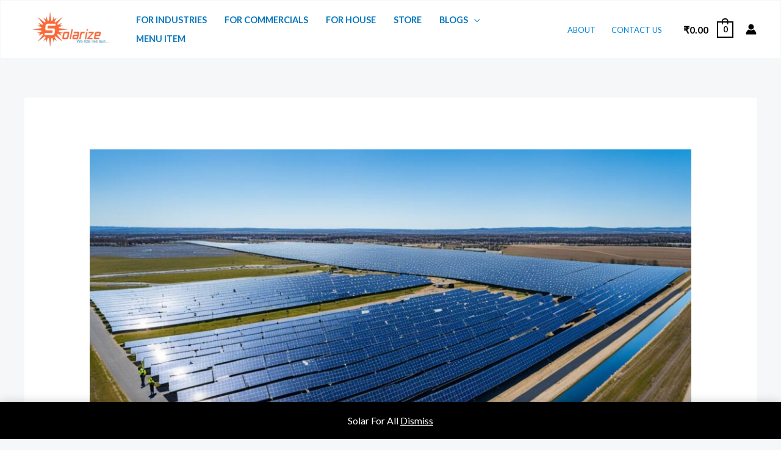

--- FILE ---
content_type: text/html; charset=utf-8
request_url: https://www.google.com/recaptcha/api2/aframe
body_size: 181
content:
<!DOCTYPE HTML><html><head><meta http-equiv="content-type" content="text/html; charset=UTF-8"></head><body><script nonce="_4VyHvm-izc-ecPT3-ofGQ">/** Anti-fraud and anti-abuse applications only. See google.com/recaptcha */ try{var clients={'sodar':'https://pagead2.googlesyndication.com/pagead/sodar?'};window.addEventListener("message",function(a){try{if(a.source===window.parent){var b=JSON.parse(a.data);var c=clients[b['id']];if(c){var d=document.createElement('img');d.src=c+b['params']+'&rc='+(localStorage.getItem("rc::a")?sessionStorage.getItem("rc::b"):"");window.document.body.appendChild(d);sessionStorage.setItem("rc::e",parseInt(sessionStorage.getItem("rc::e")||0)+1);localStorage.setItem("rc::h",'1768827473655');}}}catch(b){}});window.parent.postMessage("_grecaptcha_ready", "*");}catch(b){}</script></body></html>